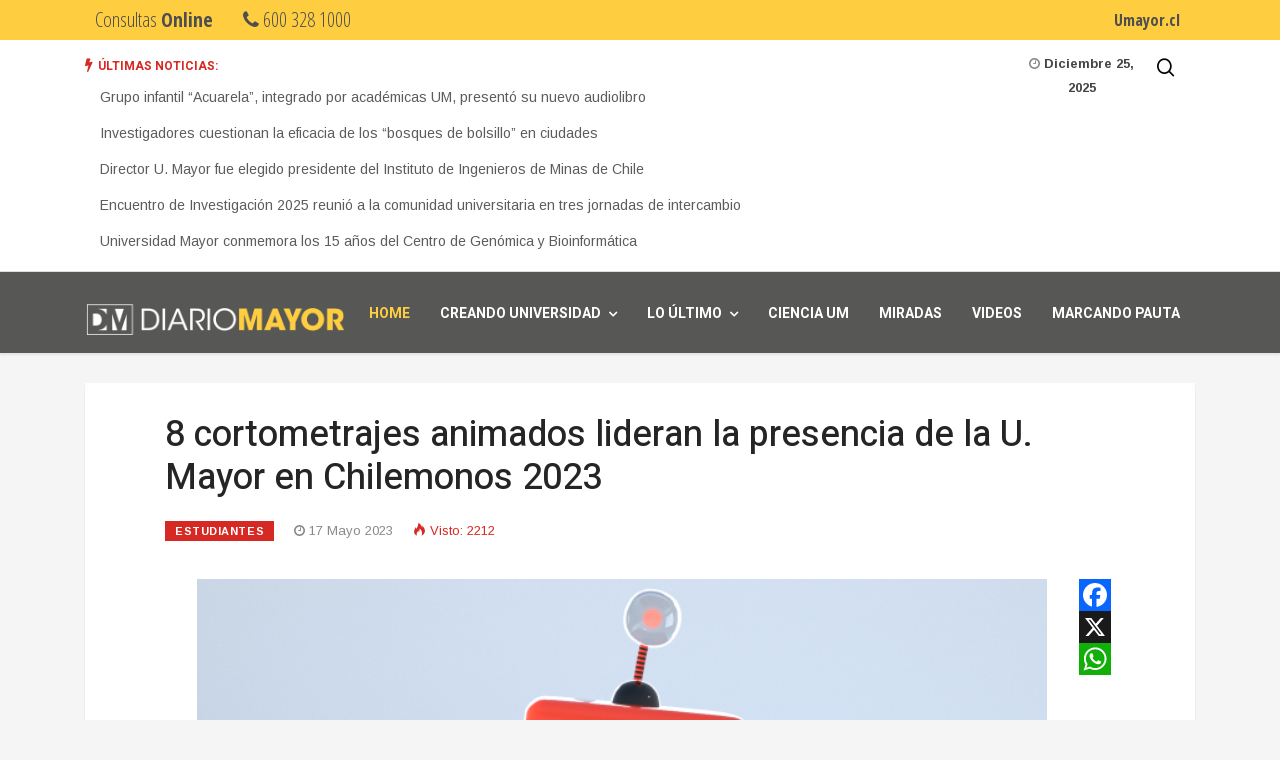

--- FILE ---
content_type: text/html; charset=utf-8
request_url: https://www.diariomayor.cl/index.php?option=com_content&view=article&id=4983
body_size: 43309
content:

<!doctype html>
<html prefix="og: http://ogp.me/ns#" lang="es-es" dir="ltr">
    <head>

     <link rel="shortcut icon" type="image/x-icon" href="https://www.umayor.cl/favicon.ico" />
     
          <!-- Google Tag Manager -->
    <!-- Google Tag Manager -->
    <script>(function(w,d,s,l,i){w[l]=w[l]||[];w[l].push({'gtm.start':
    new Date().getTime(),event:'gtm.js'});var f=d.getElementsByTagName(s)[0],
    j=d.createElement(s),dl=l!='dataLayer'?'&l='+l:'';j.async=true;j.src=
    'https://www.googletagmanager.com/gtm.js?id='+i+dl;f.parentNode.insertBefore(j,f);
    })(window,document,'script','dataLayer','GTM-W6DC3VD');</script>
    <!-- End Google Tag Manager -->

    


      <meta charset="utf-8">
      <meta name="viewport" content="width=device-width, initial-scale=1, shrink-to-fit=no">
 <!--<link href="/diario2020/?format=feed&amp;type=rss" rel="alternate" type="application/rss+xml" title="RSS 2.0" />
      <link href="/diario2020/?format=feed&amp;type=atom" rel="alternate" type="application/atom+xml" title="Atom 1.0" />-->
   <!--<link href="https://www.diariomayor.cl/?format=feed&type=rss" rel="alternate" type="application/rss+xml" title="RSS 2.0" />
      <link href="https://www.diariomayor.cl/?format=feed&type=atom" rel="alternate" type="application/atom+xml" title="Atom 1.0" />-->
       <!-- <link rel="canonical" href="/">-->

        <link rel="canonical" href="https://www.diariomayor.cl/">

        <base href="https://www.diariomayor.cl/index.php" />
	<meta http-equiv="content-type" content="text/html; charset=utf-8" />
	<meta name="description" content="Como cada año, la Escuela de Animación Digital dice presente en este festival internacional. Así, a estos proyectos estudiantiles en competencia se suma la participación de dos académicos, quienes serán parte del equipo de jurados, y seis estudiantes que cumplen roles en la organización." />
	<meta name="generator" content="Joomla! - Open Source Content Management" />
	<title>Diario Mayor - UM - Diario Mayor - UM</title>
	<link href="/images/favico1.png" rel="shortcut icon" type="image/vnd.microsoft.icon" />
	<link href="/templates/ts_vinazine/favicon.ico" rel="shortcut icon" type="image/vnd.microsoft.icon" />
	<link href="https://www.diariomayor.cl/component/search/?id=4983&amp;format=opensearch" rel="search" title="Buscar Diario Mayor - UM" type="application/opensearchdescription+xml" />
	<link href="https://cdn.jsdelivr.net/npm/simple-line-icons@2.4.1/css/simple-line-icons.css" rel="stylesheet" type="text/css" />
	<link href="/templates/ts_vinazine/css/k2.css?v=2.10.2" rel="stylesheet" type="text/css" />
	<link href="https://www.diariomayor.cl/plugins/content/jdsocialshare/assets/animation/css/icon.css" rel="stylesheet" type="text/css" />
	<link href="https://www.diariomayor.cl/plugins/content/jdsocialshare/assets/animation/css/style.css" rel="stylesheet" type="text/css" />
	<link href="https://www.diariomayor.cl/plugins/content/addtoany/addtoany.css" rel="stylesheet" type="text/css" />
	<link href="//fonts.googleapis.com/css?family=Arimo:100,100i,300,300i,400,400i,500,500i,700,700i,900,900i&amp;subset=latin" rel="stylesheet" type="text/css" />
	<link href="//fonts.googleapis.com/css?family=Heebo:100,100i,300,300i,400,400i,500,500i,700,700i,900,900i&amp;subset=latin" rel="stylesheet" type="text/css" />
	<link href="//fonts.googleapis.com/css?family=Heebo:100,100i,300,300i,400,400i,500,500i,700,700i,900,900i&amp;subset=hebrew" rel="stylesheet" type="text/css" />
	<link href="/templates/ts_vinazine/css/bootstrap.min.css" rel="stylesheet" type="text/css" />
	<link href="/templates/ts_vinazine/css/font-awesome.min.css" rel="stylesheet" type="text/css" />
	<link href="/templates/ts_vinazine/css/iconfont.css" rel="stylesheet" type="text/css" />
	<link href="/templates/ts_vinazine/css/owlcarousel.min.css" rel="stylesheet" type="text/css" />
	<link href="/templates/ts_vinazine/css/jquery.mCustomScrollbar.css" rel="stylesheet" type="text/css" />
	<link href="/templates/ts_vinazine/css/diario.css" rel="stylesheet" type="text/css" />
	<link href="/templates/ts_vinazine/css/template.css" rel="stylesheet" type="text/css" />
	<link href="/templates/ts_vinazine/css/presets/default.css" rel="stylesheet" type="text/css" />
	<link href="/components/com_sppagebuilder/assets/css/animate.min.css" rel="stylesheet" type="text/css" />
	<link href="/components/com_sppagebuilder/assets/css/sppagebuilder.css" rel="stylesheet" type="text/css" />
	<link href="/components/com_sppagebuilder/assets/css/jquery.bxslider.min.css" rel="stylesheet" type="text/css" />
	<link href="//fonts.googleapis.com/css?family=Heebo:100,100italic,200,200italic,300,300italic,400,400italic,500,500italic,600,600italic,700,700italic,800,800italic,900,900italic&display=swap" rel="stylesheet" type="text/css" />
	<style type="text/css">
body{font-family: 'Arimo', sans-serif;font-size: 15px;font-weight: 400;font-style: normal;}
h1{font-family: 'Heebo', sans-serif;font-size: 36px;font-weight: 500;font-style: normal;}
h2{font-family: 'Heebo', sans-serif;font-size: 36px;font-weight: 500;}
h3{font-family: 'Heebo', sans-serif;font-size: 24px;font-weight: 500;}
h4{font-family: 'Heebo', sans-serif;font-size: 20px;font-weight: 500;font-style: normal;}
.sp-megamenu-parent > li > a, .sp-megamenu-parent > li > span, .sp-megamenu-parent .sp-dropdown li.sp-menu-item > a{font-family: 'Heebo', sans-serif;font-weight: 700;}
.nspInfo .nspCategory, .sppb-meta-category .nspCategory,
.ts-post-tab-list .sppb-nav-tabs li a,
.ts-bottom-social ul li a .ts-social-title,
.btn,
.sppb-meta-category a{font-family: 'Heebo', sans-serif;}
.logo-image {height:54px;}#sp-top-bar{ background-color:#ffffff;color:#5c5c5c; }#sp-top-bar a{color:#5c5c5c;}#sp-top-bar a:hover{color:#5c5c5c;}#sp-nav-area{ background-color:#ffffff;padding: 12px 0px 8px 0px;;margin:0px 0px 0px 0px; }#sp-footer{ background-color:#4e65ff;color:#ffffff;padding:25px 0; }#sp-footer a{color:#ffffff;}
	</style>
	<script src="/media/jui/js/jquery.min.js?6754fdbfc47d53ec90acbc1dd63803df" type="text/javascript"></script>
	<script src="/media/jui/js/jquery-noconflict.js?6754fdbfc47d53ec90acbc1dd63803df" type="text/javascript"></script>
	<script src="/media/jui/js/jquery-migrate.min.js?6754fdbfc47d53ec90acbc1dd63803df" type="text/javascript"></script>
	<script src="/media/k2/assets/js/k2.frontend.js?v=2.10.2&b=20191212&sitepath=/" type="text/javascript"></script>
	<script src="https://www.diariomayor.cl/plugins/content/jdsocialshare/assets/js/jdsocialshare.js" type="text/javascript"></script>
	<script src="https://static.addtoany.com/menu/page.js" type="text/javascript" defer="defer"></script>
	<script src="/media/system/js/caption.js?6754fdbfc47d53ec90acbc1dd63803df" type="text/javascript"></script>
	<script src="/templates/ts_vinazine/js/popper.min.js" type="text/javascript"></script>
	<script src="/templates/ts_vinazine/js/bootstrap.min.js" type="text/javascript"></script>
	<script src="/templates/ts_vinazine/js/owl-carousel.2.3.0.min.js" type="text/javascript"></script>
	<script src="/templates/ts_vinazine/js/jquery.mCustomScrollbar.concat.min.js" type="text/javascript"></script>
	<script src="/templates/ts_vinazine/js/main.js" type="text/javascript"></script>
	<script src="/templates/ts_vinazine/js/boton-servicios.js" type="text/javascript"></script>
	<script src="/components/com_sppagebuilder/assets/js/jquery.parallax.js" type="text/javascript"></script>
	<script src="/components/com_sppagebuilder/assets/js/sppagebuilder.js" type="text/javascript"></script>
	<script src="/components/com_sppagebuilder/assets/js/jquery.bxslider.min.js" type="text/javascript"></script>
	<script type="text/javascript">
jQuery(function($){ initTooltips(); $("body").on("subform-row-add", initTooltips); function initTooltips (event, container) { container = container || document;$(container).find(".hasTooltip").tooltip({"html": true,"container": "body"});} });jQuery(window).on('load',  function() {
				new JCaption('img.caption');
			});template="ts_vinazine";
				jQuery(document).on("ready", function(){
					"use strict";
					jQuery("#sppb-addon-1538479369250 .sppb-articles-ticker-content").bxSlider({
						minSlides: 1,
						maxSlides: 1,
						mode: "vertical",
						speed: 500,
						pager: false,
						prevText: "<i aria-hidden='true' class='fa fa-angle-left'></i>",
						nextText: "<i aria-hidden='true' class='fa fa-angle-right'></i>",
						nextSelector: "#sppb-addon-1538479369250 .sppb-articles-ticker-right-control",
						prevSelector: "#sppb-addon-1538479369250 .sppb-articles-ticker-left-control",
						auto: true,
						adaptiveHeight:true,
						autoHover: true,
						touchEnabled:false,
						autoStart:true,
					});
				});
			
	</script>
	<meta property="og:type" content="article" />
	<meta property="og:url" content="https://www.diariomayor.cl/index.php" />
	<meta property="og:title" content="8 cortometrajes animados lideran la presencia de la U. Mayor en Chilemonos 2023 " />
	<meta property="og:description" content="Como cada año, la Escuela de Animación Digital dice presente en este festival internacional. Así, a estos proyectos estudiantiles en competencia se..." />
	<meta property="og:site_name" content="Diario Mayor - UM" />
	<meta name="twitter:description" content="Como cada año, la Escuela de Animación Digital dice presente en este festival internacional. Así, a estos proyectos estudiantiles en competencia se..." />
	<meta name="twitter:card" content="summary_large_image" />
    </head>
    <body class="site helix-ultimate com-content view-article layout-default task-none itemid-0 es-es ltr layout-fluid offcanvas-init offcanvs-position-right">

    <!-- Google Tag Manager (noscript) -->
    <noscript><iframe src="https://www.googletagmanager.com/ns.html?id=GTM-W6DC3VD"
    height="0" width="0" style="display:none;visibility:hidden"></iframe></noscript>
    <!-- End Google Tag Manager (noscript) -->

    
 <!-- <div class="headerTop2">
    <div class="inner">
      <div class="wrapInfo">
        <a href="https://www.umayor.cl/serviciodeatencion" onclick="generaPush('menu-superior', 'formulario-online');" target="_blank">Consultas <span>Online</span></a>
        <a href="tel:6003281000"><span class="fa fa-phone"></span> 600 328 1000</a>
      </div>
 
      <div class="wrapservicios">
        <a href="https://www.umayor.cl/um/temuco" onclick="generaPush('menu-superior', 'sede-temuco');" class="boton-sede-temuco">Sede Temuco</a>
        <div class="btn-servicios-header">
          <div class="dropdown">
            <button onclick="myFunction()" class="dropbtn">Servicios</button>
            <div id="myDropdown" class="dropdown-content">
              <ul>
                <li><a href="https://www.umayor.cl/um/servicios-estudiantiles/Buses" onclick="generaPush('menu-desplegable', 'web-buses');" target="_blank">Buses</a></li>
                <li><a href="https://www.umayor.cl/um/servicios-estudiantiles/Oficina-Registro-Estudiantes-ORE" onclick="generaPush('menu-desplegable', 'web-registro');" target="_blank">Oficina de Registro Estudiantil (ORE)</a></li>
                <li><a href="https://www.umayor.cl/um/servicios-estudiantiles/" onclick="generaPush('menu-desplegable', 'servicios-estudiantiles');" target="_blank">Servicios y beneficios estudiantiles</a></li>
                <li><a href="http://sibum.umayor.cl/" onclick="generaPush('menu-desplegable', 'web-biblioteca');" target="_blank">Biblioteca</a></li>
                <li><a href="https://alumni.umayor.cl/" onclick="generaPush('menu-desplegable', 'web-alumni');" target="_blank">Alumni</a></li>
                <li><a href="https://www.umayor.cl/um/matricula-renovante/" onclick="generaPush('menu-desplegable', 'matricula-renovante');" target="_blank">Matricula Renovante</a></li>
              </ul>
            </div>
          </div>
        </div>
        <a class="esconde-menu-sup" href="https://www.umayor.cl/um/santiago-portales/10000" onclick="generaPush('menu-superior', 'portales');">Portales</a>
        <a  class="esconde-menu-sup" href="https://www.umayor.cl/campus-virtual" target="_blank" onclick="generaPush('menu-superior', 'plataforma-ava');">Campus Virtual</a>
        <a  class="esconde-menu-sup" href="https://www.umayor.cl/correo" target="_blank" onclick="generaPush('menu-superior', 'correo');">Correo</a>
 
        <div class="form-dos">





          <div id="myOverlay" class="overlay">
            <span class="closebtn" onclick="closeSearch()" title="Close Overlay">×</span>
              <div class="overlay-content">
                <form action="https://www.umayor.cl/um/santiago-buscar" method="GET">
                  <input type="text" name="q"  class="textbox" placeholder="Qué es lo que buscas?">
               
                </form>
              </div>
          </div>

          <button class="openBtn" onclick="openSearch()"><i class="fa fa-search"></i></button>

          <script>
            function openSearch() {
              document.getElementById("myOverlay").style.display = "block";
            }

            function closeSearch() {
              document.getElementById("myOverlay").style.display = "none";
            }
          </script>
        </div>
      </div>
    </div>
  </div>-->

    <div class="body-wrapper">

        <div class="body-innerwrapper">
  <div class="headerTop2">
    <div class="inner">
      <div class="wrapInfo">
        <a href="https://www.umayor.cl/um/Formularios/Consultas-Online/10000" onclick="generaPush('menu-superior', 'formulario-online');" target="_blank">Consultas <span>Online</span></a>
        <a href="tel:6003281000"><span class="fa fa-phone"></span> 600 328 1000</a>
      </div>
 
      <div class="wrapservicios">
        <a href="https://www.umayor.cl/um/" onclick="generaPush('menu-superior', 'sede-temuco');" class="boton-sede-temuco">Umayor.cl</a>
        <!--<div class="btn-servicios-header">
          <div class="dropdown">
            <button onclick="myFunction()" class="dropbtn">Servicios</button>
            <div id="myDropdown" class="dropdown-content">
              <ul>
                <li><a href="https://www.umayor.cl/um/servicios-estudiantiles/Buses" onclick="generaPush('menu-desplegable', 'web-buses');" target="_blank">Buses</a></li>
                <li><a href="https://www.umayor.cl/um/servicios-estudiantiles/Oficina-Registro-Estudiantes-ORE" onclick="generaPush('menu-desplegable', 'web-registro');" target="_blank">Oficina de Registro Estudiantil (ORE)</a></li>
                <li><a href="https://www.umayor.cl/um/servicios-estudiantiles/" onclick="generaPush('menu-desplegable', 'servicios-estudiantiles');" target="_blank">Servicios y beneficios estudiantiles</a></li>
                <li><a href="http://sibum.umayor.cl/" onclick="generaPush('menu-desplegable', 'web-biblioteca');" target="_blank">Biblioteca</a></li>
                <li><a href="https://alumni.umayor.cl/" onclick="generaPush('menu-desplegable', 'web-alumni');" target="_blank">Alumni</a></li>
                <li><a href="https://www.umayor.cl/um/matricula-renovante/" onclick="generaPush('menu-desplegable', 'matricula-renovante');" target="_blank">Matricula Renovante</a></li>
              </ul>
            </div>
          </div>
        </div>-->
       <!-- <a class="esconde-menu-sup" href="https://www.umayor.cl/um/santiago-portales/10000" onclick="generaPush('menu-superior', 'portales');">Portales</a>
        <a  class="esconde-menu-sup" href="https://www.umayor.cl/campus-virtual" target="_blank" onclick="generaPush('menu-superior', 'plataforma-ava');">Campus Virtual</a>
        <a  class="esconde-menu-sup" href="https://www.umayor.cl/correo" target="_blank" onclick="generaPush('menu-superior', 'correo');">Correo</a>-->
 
        <div class="form-dos">





          <div id="myOverlay" class="overlay">
            <span class="closebtn" onclick="closeSearch()" title="Close Overlay">×</span>
              <div class="overlay-content">
                <form action="https://www.umayor.cl/um/santiago-buscar" method="GET">
                  <input type="text" name="q"  class="textbox" placeholder="Qué es lo que buscas?">
               
                </form>
              </div>
          </div>

          <button class="openBtn" onclick="openSearch()"><i class="fa fa-search"></i></button>

          <script>
            function openSearch() {
              document.getElementById("myOverlay").style.display = "block";
            }

            function closeSearch() {
              document.getElementById("myOverlay").style.display = "none";
            }
          </script>
        </div>
      </div>
    </div>
  </div><!--menu servicios-->
                        <section id="sp-top-bar"class="ts-top-bar-classic bg-white d-none d-sm-none d-md-none d-lg-block"><div class="container"><div class="container-inner"><div class="row"><div id="sp-breaking" class="col-lg-10 "><div class="sp-column "><div class="sp-module "><div class="sp-module-content"><div class="mod-sppagebuilder  sp-page-builder" data-module_id="105">
	<div class="page-content">
		<div id="section-id-1538479369247" class="sppb-section" ><div class="sppb-container-inner"><div class="sppb-row"><div class="sppb-col-md-12" id="column-wrap-id-1538479369246"><div id="column-id-1538479369246" class="sppb-column" ><div class="sppb-column-addons"><div id="sppb-addon-wrapper-1538479369250" class="sppb-addon-wrapper"><div id="sppb-addon-1538479369250" class="clearfix "     ><div class="sppb-addon sppb-addon-articles-ticker "><div class="sppb-addon-content"><div class="sppb-articles-ticker-wrap" data-speed="500"><div class="sppb-articles-ticker-heading">Últimas Noticias:</div><div class="sppb-articles-ticker"><div class="sppb-articles-ticker-content"><div class="sppb-articles-ticker-text "><a href="/creando-universidad/academicos/grupo-infantil-acuarela-integrado-por-academicas-um-presento-su-nuevo-audiolibro">Grupo infantil “Acuarela”, integrado por académicas UM, presentó su nuevo audiolibro</a></div><div class="sppb-articles-ticker-text "><a href="/ciencia-um/investigadores-cuestionan-la-eficacia-de-los-bosques-de-bolsillo-en-ciudades">Investigadores cuestionan la eficacia de los “bosques de bolsillo” en ciudades</a></div><div class="sppb-articles-ticker-text "><a href="/creando-universidad/academicos/director-u-mayor-fue-elegido-presidente-del-instituto-de-ingenieros-de-minas-de-chile">Director U. Mayor fue elegido presidente del Instituto de Ingenieros de Minas de Chile</a></div><div class="sppb-articles-ticker-text "><a href="/ciencia-um/encuentro-de-investigacion-2025-reunio-a-la-comunidad-universitaria-en-tres-jornadas-de-intercambio">Encuentro de Investigación 2025 reunió a la comunidad universitaria en tres jornadas de intercambio</a></div><div class="sppb-articles-ticker-text "><a href="/ciencia-um/universidad-mayor-conmemora-los-15-anos-del-centro-de-genomica-y-bioinformatica">Universidad Mayor conmemora los 15 años del Centro de Genómica y Bioinformática</a></div></div><div class="sppb-articles-ticker-controller"><span class="sppb-articles-ticker-left-control"></span><span class="sppb-articles-ticker-right-control"></span></div></div></div></div></div><style type="text/css">#sppb-addon-1538479369250 {
	color: #232323;
	box-shadow: 0 0 0 0 #ffffff;
}
#sppb-addon-1538479369250 a {
	color: #5c5c5c;
}
@media (min-width: 768px) and (max-width: 991px) {#sppb-addon-1538479369250 {}}@media (max-width: 767px) {#sppb-addon-1538479369250 {}}#sppb-addon-1538479369250  h2 { font-family: "Heebo"; }
</style><style type="text/css">#sppb-addon-1538479369250 .sppb-articles-scroller-meta-date-left span.sppb-articles-scroller-day,#sppb-addon-1538479369250 .sppb-articles-ticker-heading {font-size:12px;font-weight:700;}#sppb-addon-1538479369250 .sppb-articles-scroller-introtext,#sppb-addon-1538479369250 .sppb-articles-ticker-text a {font-size:13px;}#sppb-addon-1538479369250 .sppb-addon-articles-scroller-title{font-weight:700;}#sppb-addon-1538479369250 .sppb-articles-scroller-date-left-date,#sppb-addon-1538479369250 .sppb-articles-ticker-heading {font-family: Heebo;}#sppb-addon-1538479369250 .sppb-articles-scroller-date-left-date,#sppb-addon-1538479369250 .sppb-articles-ticker-heading {-ms-flex: 0 0 16%;flex: 0 0 16%;}#sppb-addon-1538479369250 .sppb-articles-scroller-date-left-content,#sppb-addon-1538479369250 .sppb-articles-ticker {-ms-flex: 0 0 84%;flex: 0 0 84%;}#sppb-addon-1538479369250 .sppb-articles-scroller-content a {padding-bottom:1px;}#sppb-addon-1538479369250 .sppb-articles-scroller-date-left-date,#sppb-addon-1538479369250 .sppb-articles-ticker-heading {background-color:transparent;color:#d72924;}#sppb-addon-1538479369250 .ticker-date-time {background:transparent;color:#d72924;}#sppb-addon-1538479369250 .sppb-articles-scroller-meta-date-left span {color:#d72924;}#sppb-addon-1538479369250 .sppb-articles-scroller-date-left-content,#sppb-addon-1538479369250 .sppb-articles-ticker,#sppb-addon-1538479369250 .sppb-articles-ticker-ticker-modern-content {background-color:transparent;}#sppb-addon-1538479369250 .sppb-addon-articles-scroller-title,#sppb-addon-1538479369250 .sppb-articles-ticker-text a,#sppb-addon-1538479369250 .sppb-articles-ticker-ticker-modern-content a {color:#25c5c5c;}#sppb-addon-1538479369250 .sppb-articles-ticker-heading svg path {fill:transparent;}#sppb-addon-1538479369250 .sppb-articles-ticker-left-control,#sppb-addon-1538479369250 .sppb-articles-ticker-right-control{color:#232323;}#sppb-addon-1538479369250 .sppb-articles-ticker-left-control a,#sppb-addon-1538479369250 .sppb-articles-ticker-right-control a{color:#232323;}@media only screen and (max-width: 991px) {#sppb-addon-1538479369250 .sppb-articles-scroller-date-left-date,#sppb-addon-1538479369250 .sppb-articles-ticker-heading {-ms-flex: 0 0 25%;flex: 0 0 25%;}#sppb-addon-1538479369250 .sppb-articles-scroller-date-left-content,#sppb-addon-1538479369250 .sppb-articles-ticker {-ms-flex: 0 0 75%;flex: 0 0 75%;}}@media only screen and (max-width: 767px) {}</style></div></div></div></div></div></div></div></div><style type="text/css">.sp-page-builder .page-content #section-id-1538479369247{padding-top:0px;padding-right:0px;padding-bottom:0px;padding-left:0px;margin-top:0px;margin-right:0px;margin-bottom:0px;margin-left:0px;}#column-id-1538479369246{box-shadow:0 0 0 0 #fff;}</style>	</div>
</div>
</div></div></div></div><div id="sp-top3" class="col-lg-2 "><div class="sp-column ts-top-social"><div class="sp-module  ts-search"><div class="sp-module-content">
<div class="nav-search-icon">
	<i class="icon icon-search"></i>
</div>

<div class="nav-search-form" style="display: none;">
	<div class="search ts-search">
		<form action="/component/content/?Itemid=204" method="post">
			<input name="searchword" id="mod-search-searchword" maxlength="200"  class="inputbox search-query" type="text" size="0" placeholder="Escriba y pulsa enter" /><span class="search-close">×</span>			<input type="hidden" name="task" value="search" />
			<input type="hidden" name="option" value="com_search" />
			<input type="hidden" name="Itemid" value="" />
		</form>
	</div>
</div></div></div><div class="sp-module "><div class="sp-module-content">
<div id="ts_date155" class="ts_date_area ">
	<i class="fa fa-clock-o"> </i>
 	Diciembre 25, 2025</div></div></div></div></div></div></div></div></section><section id="sp-nav-area"class="ts-nav-box standard"><div class="container"><div class="container-inner"><div class="row"><div id="sp-logo" class="col-9 col-sm-9 col-md-6 col-lg-2 "><div class="sp-column "><div class="logo"><a href="/"><img class="logo-image" src="/images/logo-diario-mayor-um.png" alt="Diario Mayor - UM"></a></div></div></div><div id="sp-menu" class="col-3 col-sm-3 col-md-4 col-lg-10 "><div class="sp-column "><nav class="sp-megamenu-wrapper" role="navigation"><a id="offcanvas-toggler" aria-label="Navigation" class="offcanvas-toggler-right d-block d-lg-none" href="#"><i class="fa fa-bars" aria-hidden="true" title="Navigation"></i></a><ul class="sp-megamenu-parent menu-animation-fade-up d-none d-lg-block"><li class="sp-menu-item current-item active"><a  href="/" >Home</a></li><li class="sp-menu-item sp-has-child"><a  href="/creando-universidad" >Creando universidad</a><div class="sp-dropdown sp-dropdown-main sp-menu-right" style="width: 240px;"><div class="sp-dropdown-inner"><ul class="sp-dropdown-items"><li class="sp-menu-item"><a  href="/creando-universidad/estudiantes" >Estudiantes</a></li><li class="sp-menu-item"><a  href="/creando-universidad/academicos" >Académicos</a></li><li class="sp-menu-item"><a  href="/creando-universidad/alumni" >Alumni</a></li><li class="sp-menu-item"><a  href="/creando-universidad/colaboradores" >Colaboradores</a></li></ul></div></div></li><li class="sp-menu-item sp-has-child"><a  href="/lo-ultimo" >Lo Último</a><div class="sp-dropdown sp-dropdown-main sp-menu-right" style="width: 240px;"><div class="sp-dropdown-inner"><ul class="sp-dropdown-items"><li class="sp-menu-item"><a  href="/lo-ultimo/pregrado" >Pregrado</a></li><li class="sp-menu-item"><a  href="/lo-ultimo/postgrados" >Postgrados</a></li><li class="sp-menu-item"><a  href="/lo-ultimo/emprendimiento" >Emprendimiento</a></li><li class="sp-menu-item"><a  href="/lo-ultimo/cultura" >Cultura</a></li><li class="sp-menu-item"><a  href="/lo-ultimo/corporativo" >Corporativo</a></li></ul></div></div></li><li class="sp-menu-item"><a  href="/ciencia-um" >Ciencia UM</a></li><li class="sp-menu-item"><a  href="/miradas" >Miradas</a></li><li class="sp-menu-item"><a  href="/videos" >Videos</a></li><li class="sp-menu-item"></li><li class="sp-menu-item"><a  href="/marcando-pauta" >Marcando Pauta</a></li><li class="sp-menu-item"></li><li class="sp-menu-item"></li><li class="sp-menu-item"></li><li class="sp-menu-item"></li><li class="sp-menu-item"></li><li class="sp-menu-item"></li><li class="sp-menu-item"></li><li class="sp-menu-item"></li><li class="sp-menu-item"></li><li class="sp-menu-item"></li><li class="sp-menu-item"></li><li class="sp-menu-item"></li><li class="sp-menu-item"></li><li class="sp-menu-item"></li><li class="sp-menu-item"></li><li class="sp-menu-item"></li><li class="sp-menu-item"></li><li class="sp-menu-item"></li><li class="sp-menu-item"></li><li class="sp-menu-item"></li><li class="sp-menu-item"></li><li class="sp-menu-item"></li><li class="sp-menu-item"></li><li class="sp-menu-item"></li><li class="sp-menu-item"></li><li class="sp-menu-item"></li><li class="sp-menu-item"></li><li class="sp-menu-item"></li><li class="sp-menu-item"></li><li class="sp-menu-item"></li><li class="sp-menu-item"></li><li class="sp-menu-item"></li><li class="sp-menu-item"></li><li class="sp-menu-item"></li><li class="sp-menu-item"></li></ul></nav></div></div></div></div></div></section><section id="sp-section-3"><div class="row"><div id="sp-title" class="col-lg-12 "><div class="sp-column "></div></div></div></section><section id="sp-main-body"><div class="container"><div class="container-inner"><div class="row"><main id="sp-component" class="col-lg-12 " role="main"><div class="sp-column "><div id="system-message-container">
	</div>
<div class="article-details blog-details-content ts-content-box  " itemscope itemtype="https://schema.org/Article">
	<meta itemprop="inLanguage" content="es-ES">
	

   	<div class="article-header">
					<h1 itemprop="headline">
				8 cortometrajes animados lideran la presencia de la U. Mayor en Chilemonos 2023 			</h1>
								
			</div>
	

		

		
			<div class="article-info">

	
		
		
					<span class="category-name" title="Categoría: Estudiantes">
			<a href="/creando-universidad/estudiantes">Estudiantes</a>
	</span>
		
		
					<span class="published" title="Publicado: 17 Mayo 2023">
<i class="fa fa-clock-o" aria-hidden="true"></i>
	<time datetime="2023-05-17T16:45:04-04:00" itemprop="datePublished">
		17 Mayo 2023	</time>
</span>
				
		
	
			
		
					<span class="hits">
<i class="icon-fire" aria-hidden="true"></i>
	<meta itemprop="interactionCount" content="UserPageVisits:2212">
	Visto: 2212</span>
			</div>
	
		
			
		
		
	
   								<div class="article-full-image float-left"> <img
					 src="/images/00-chilemonos.png" alt="" itemprop="image"> </div>
	
		
	<div itemprop="articleBody">
		<div class="addtoany_container"><span class="a2a_kit a2a_kit_size_32 addtoany_list" data-a2a-url="https://www.diariomayor.cl/creando-universidad/estudiantes/8-cortometrajes-animados-lideran-la-presencia-de-la-u-mayor-en-chilemonos-2023" data-a2a-title="8 cortometrajes animados lideran la presencia de la U. Mayor en Chilemonos 2023 ">
<a class="a2a_button_facebook"></a>
<a class="a2a_button_x"></a>
<!--<a class="a2a_button_email"></a>-->
<a class="a2a_button_whatsapp"></a>

</span>
</div><p style="text-align: justify;"><em>Como cada año, la Escuela de Animación Digital dice presente en este festival internacional. Así, a estos proyectos estudiantiles en competencia se suma la participación de dos académicos, quienes serán parte del equipo de jurados, y seis estudiantes que cumplen roles en la organización.</em></p>
 <hr />
<p style="text-align: justify;"> </p>
<p style="text-align: justify;"><span style="font-size: 24pt;"><strong>E</strong></span>l Festival de Animación Chilemonos comenzó a realizarse en 2012 y desde el primer año ha estado enlazado a la Escuela de Animación Digital U. Mayor, ya sea a través del patrocinio académico que brinda la Universidad, la participación de estudiantes y académicos en la competencia y eventos anexos, o gracias al trabajo de voluntarios en la organización.</p>
<p style="text-align: justify;">Ad<span>emás, como destaca <strong>Alejando Rojas, director de la carrera</strong> "los ensayos y tesis que realizan nuestros estudiantes durante el año se publican en la página web de chilemonos, para ser compartidos con toda la comunidad nacional e internacional del mundo de la animación". </span></p>
<p style="text-align: justify;">En esta versión 2023 la unión sigue firme, ya que 8 estudiantes son parte de la categoría “Escuelas latinoamericanas - sección Chile” y a partir del lunes 22 de mayo se exhibirán sus obras de manera presencial en las salas de extensión de UC, Cineteca Nacional y Matucana 100.</p>
<p style="text-align: justify;">Además, <strong>la Gala de Exhibición de escuelas nacionales se llevará a cabo el jueves 25 de mayo a las 19:30 hrs. en el Centro GAM</strong>, donde se espera que alguno de los 8 cortometrajes de la U. Mayor se lleve algún galardón.</p>
<p style="text-align: justify;">Revisa la programación completa<a href="https://chilemonos.cl/web2023/programacion/" target="_blank" rel="noopener noreferrer"> AQUÍ </a></p>
<p style="text-align: center;"><img src="/images/00-chilemonosint1.png" alt="" /></p>
<p style="text-align: center;">Corto Anhelo estelar</p>
<h2 style="text-align: justify;"><strong>Jurados y voluntarios</strong></h2>
<p style="text-align: justify;"><strong>“La U. Mayor ha estado presente en este evento como una unión fundacional, donde se han destacado las colaboraciones durante los años con charlas, capacitaciones o, tal como el año pasado, en la conmemoración de los 20 años de “Ogú y Mampato”, dirigida por el director de la carrera, Alejandro Rojas”</strong>, destaca Antonia Mondaca, integrante del equipo que dirige el Festival.</p>
<p style="text-align: justify;">Así, el académico también tendrá un rol importante este año, ya que será parte del jurado en la categoría de “Largometrajes de Latinoamérica y España”. En tanto, la académica Rommy Rivera hará lo propio en la competencia latinoamericana de cortometrajes de escuelas latinoamericanas.</p>
<p style="text-align: justify;">Junto a ello, en el desarrollo de la actividad también hay participación de seis estudiantes voluntarios, quienes colaboran en diversas labores de apoyo en el festival.</p>
<p style="text-align: justify;">Una de las voluntarias por segundo año consecutivo, <strong>Constanza Arenas, estudiante de cuarto año</strong> de la escuela comenta la intensa labor que se desarrolla, p<span>ero a pesar de ello,</span> "pude conocer a gente muy importante en la industria de la animación, poder hablar con ellos directamente". Lo qu<span>e le permitió animarse a <strong>postular su cortometraje "Metanoia"</strong> al festival y hoy es uno de los que está en competencia de la Universidad. </span></p>
<p style="text-align: justify;">Por su parte<strong>, Alejandro Rojas, director de la Escuela de Animación Digital U. Mayor</strong>, destaca la participación estudiantil en el evento, donde los trabajos que ellos hacen “se muestran a un público internacional de pares, quienes pueden valorar su calidad”.  </p>
<p style="text-align: center;"><img src="/images/00-chilemonosint2.png" alt="" /> </p>
<p style="text-align: center;">Corto To Be a Witch</p>
<h2 style="text-align: justify;"><strong>Lista de seleccionados de U. Mayor</strong></h2>
<p style="text-align: justify;"><strong>1. ANHELO ESTELAR</strong><br />Dirigido por: Thiare Astudillo<br />Duración: 0:02:11<br />País: Chile<br />Escuela: Universidad Mayor<br />Año: 2022<br />Eclipse es una chica alien que vive en la Tierra y trata de expresarse a tráves de la moda. Un día hace un viaje familiar a su planeta natal, donde su estilo terrestre no encaja. Tras darse cuenta de esto, ella toma una decisión que sorprenderá a toda su familia.</p>
<p><strong>2. DISONANCIA CROMÁTICA</strong><br />Dirigido por: Alejandro Flores<br />Duración: 0:03:08<br />País: Chile<br />Escuela: Universidad Mayor<br />Año: 2022<br />Un trompetista de jazz no logra estar a tono con su banda, por lo que busca la manera de no arruinar el show ni la amistad, sin embargo, sus inseguridades le juegan en contra.</p>
<p><strong>3. ESTARÉ SIEMPRE CONTIGO</strong><br />Dirigido por: Aníbal Farías &amp; Loreto Gómez<br />Duración: 0:02:00<br />País: Chile<br />Escuela: Universidad Mayor<br />Año: 2022<br />Andrea atraviesa el luto tras la muerte de su querida mascota, Guido. Presa de la profunda tristeza se hunde en sus emociones hasta que Guido aparece para recordarle que siempre estará con ella.</p>
<p><strong>4. FONTANA IN PORCELLANA</strong><br />Dirigido por: Valentina Galdámez<br />Duración: 0:03:26<br />País: Chile<br />Escuela: Universidad Mayor<br />Año: 2022<br />Una señora italiana, coleccionista de figuritas de porcelana que tienen vida, se encuentra haciendo limpieza de la casa. Hasta que se da cuenta de que su figurita de porcelana más preciada, una ranita, intenta salir al jardín para poder jugar con ranas de verdad. La señora intentará todo lo posible por hacer que no salga, pero en ello se dará cuenta de sus decisiones y parte de su pasado, que la harán reflexionar sobre qué es lo mejor para su ranita.</p>
<p><strong>5. METANOIA</strong><br />Dirigido por: Constanza Arenas Ahumada<br />Duración: 0:01:54<br />País: Chile<br />Escuela: Universidad Mayor<br />Año: 2022<br />Un profesor se ve reflejado en uno de sus alumnos, esto lo lleva a un viaje de introspección surrealista, donde reflexiona y acepta sus decisiones del pasado y los distintos rumbos que pudo haber tomado su vida.</p>
<p><strong>6. MICK VS PROCRASTINATOR</strong><br />Dirigido por: Francisca Díaz<br />Duración: 0:02:30<br />País: Chile<br />Escuela: Universidad Mayor<br />Año: 2022<br />Una joven estudiante necesita terminar su examen, pero titubea al empezarlo; surgiendo así Procrastinator. La chica deberá enfrentar sus bizarros intentos de distraerla en una cómica batalla donde al final descubrirá que, solo comenzando su examen, logrará derrotar su procrastinación.</p>
<p><strong>7. RATA INMUNDA</strong><br />Dirigido por: Sofía Siade<br />Duración: 0:02:00<br />País: Chile<br />Escuela: Universidad Mayor<br />Año: 2022<br />Una rata y un vagabundo viven juntos en la calle, solo se tienen el uno al otro. Los vemos compartiendo una sopa en lata, cuando de repente cae del cielo un cupón por un deseo. La rata se entusiasma, le quita el cupón al vagabundo, y pide un deseo solo para ella, así traicionándolo. Empieza una vida de lujos, limusinas y queso hasta que gasta toda su fortuna y vuelve a caer en la miseria.</p>
<p><strong>8. TO BE A WITCH</strong><br />Dirigido por: Dominique Bruguerolles<br />Duración: 0:04:29<br />País: Chile<br />Escuela: Universidad Mayor<br />Año: 2022<br />Daisy, una joven bruja deberá enfrentarse a los deseos de su madre de continuar<br />con las oscuras tradiciones familiares. Sin embargo, al acercarse el día de su ritual de iniciación, muchas dudas comienzan a surgir.</p>
<p>Para revisar los demás en competencia <a href="https://chilemonos.cl/web2023/esc-latam/#cl" target="_blank" rel="noopener noreferrer">AQUÍ </a></p>
<p style="text-align: center;"><img src="/images/00-chilemonosint3.png" alt="" /></p>
<p style="text-align: center;">Corto Fontana in Porcellana</p>
<p style="text-align: center;"><img src="/images/00-chilemonosint.png" alt="" /></p>
<p> </p>
<p> </p>	</div>

	
						<ul class="tags list-inline">
																	<li class="list-inline-item tag-85 tag-list0" itemprop="keywords">
					<a href="/component/tags/tag/de1" class="label label-info">
						DE1					</a>
				</li>
																				<li class="list-inline-item tag-2377 tag-list1" itemprop="keywords">
					<a href="/component/tags/tag/facultad-de-ciencias-sociales-y-artes" class="label label-info">
						Facultad de Ciencias Sociales y Artes 					</a>
				</li>
						</ul>
	
				
				
		
	

	<ul class="pager pagenav">
	<li class="previous">
		<a class="hasTooltip" title="Estudiantes extranjeros mostraron sus culturas en la XXVII Feria de Intercambios " aria-label="Artículo anterior: Estudiantes extranjeros mostraron sus culturas en la XXVII Feria de Intercambios " href="/creando-universidad/estudiantes/estudiantes-extranjeros-mostraron-sus-culturas-en-la-xxvii-feria-de-intercambios" rel="prev">
			<span class="icon-chevron-left" aria-hidden="true"></span> <span aria-hidden="true">Anterior</span>		</a>
	</li>
	<li class="next">
		<a class="hasTooltip" title="Estudiantes de Agronomía fueron parte de evento internacional sobre el vino y la viticultura chilena" aria-label="Artículo siguiente: Estudiantes de Agronomía fueron parte de evento internacional sobre el vino y la viticultura chilena" href="/creando-universidad/estudiantes/estudiantes-de-agronomia-fueron-parte-de-evento-internacional-sobre-el-vino-y-la-viticultura-chilena" rel="next">
			<span aria-hidden="true">Siguiente</span> <span class="icon-chevron-right" aria-hidden="true"></span>		</a>
	</li>
</ul>
	
				</div>
</div></main></div></div></div></section><footer id="sp-footer"class="ts-footer"><div class="container"><div class="container-inner"><div class="row"><div id="sp-footer1" class="col-lg-12 "><div class="sp-column "><div class="sp-module "><div class="sp-module-content">

<div class="custom"  >
	<div class="fondo-acreditaciones">
<div class="inner">
<div class="acreditacion">
<div class="box-fx"><a href="#"> <img title="Universidad Mayor - Acreditada" src="https://www.umayor.cl/header-footer/images/acreditacion-cna-gris.webp" alt="Universidad Mayor - Acreditada" width="1280" height="269" /> </a> <a href="https://www.msche.org/institution/9172/" target="_blank" rel="noopener noreferrer"> <img title="Middle States Commission on Higher Education" src="https://www.umayor.cl/header-footer/images/acreditacion-msche-gris.webp" alt="Middle States Commission on Higher Education" width="420" height="269" /> </a></div>
</div>
<div class="acreditacion-m">
<div class="box-fx"><a href="#" target="_blank" rel="noopener noreferrer"><img title="Universidad Mayor - Acreditada" src="https://www.umayor.cl/header-footer/images/acreditacion-cna-gris2.webp" alt="Universidad Mayor - Acreditada" width="1680" height="416" /></a> <a href="https://www.msche.org/institution/9172/" target="_blank" rel="noopener noreferrer"><img title="Middle States Commission on Higher Education" src="https://www.umayor.cl/header-footer/images/acreditacion-msche-gris2.webp" alt="Middle States Commission on Higher Education" width="1680" height="282" /></a></div>
</div>
<div class="gratuidad"><a href="https://www.admisionmayor.cl/gratuidad?_ga=2.144582005.1348977425.1603111672-1260118653.1598624064" target="_blank" rel="noopener noreferrer"><img title="Universidad adscrita a la Gratuidad" src="https://www.umayor.cl/header-footer/images/gratuidad-universidad-adscrita-gris.webp" alt="Universidad adscrita a la Gratuidad" width="393" height="147" /></a></div>
<div class="gratuidad-m"><a href="https://www.admisionmayor.cl/gratuidad?_ga=2.144582005.1348977425.1603111672-1260118653.1598624064" target="_blank" rel="noopener noreferrer"><img title="Universidad adscrita a la Gratuidad" src="https://www.umayor.cl/header-footer/images/gratuidad-universidad-adscrita-gris2.webp" alt="Universidad adscrita a la Gratuidad" width="1680" height="238" /></a></div>
<div class="direccion">
<h6><i class="fa fa-map-marker" aria-hidden="true"></i>MANUEL MONTT 367, PROVIDENCIA, SANTIAGO, CHILE.</h6>
</div>
</div>
</div></div>
</div></div><span class="sp-copyright">© 2018, Vinazine. All rights reserved</span></div></div></div></div></div></footer>
        </div>
    </div>


    <!-- Off Canvas Menu -->
    <div class="offcanvas-overlay"></div>
    <div class="offcanvas-menu">
        <a href="#" class="close-offcanvas"><span class="fa fa-remove"></span></a>
        <div class="offcanvas-inner">
                            <div class="sp-module "><div class="sp-module-content"><ul class="menu">
<li class="item-204 default current active"><a href="/" >Home</a></li><li class="item-272 menu-deeper menu-parent"><a href="/creando-universidad" >Creando universidad<span class="menu-toggler"></span></a><ul class="menu-child"><li class="item-277"><a href="/creando-universidad/estudiantes" >Estudiantes</a></li><li class="item-278"><a href="/creando-universidad/academicos" >Académicos</a></li><li class="item-279"><a href="/creando-universidad/alumni" >Alumni</a></li><li class="item-280"><a href="/creando-universidad/colaboradores" >Colaboradores</a></li></ul></li><li class="item-273 menu-deeper menu-parent"><a href="/lo-ultimo" >Lo Último<span class="menu-toggler"></span></a><ul class="menu-child"><li class="item-298"><a href="/lo-ultimo/pregrado" >Pregrado</a></li><li class="item-285"><a href="/lo-ultimo/postgrados" >Postgrados</a></li><li class="item-299"><a href="/lo-ultimo/emprendimiento" >Emprendimiento</a></li><li class="item-300"><a href="/lo-ultimo/cultura" >Cultura</a></li><li class="item-282"><a href="/lo-ultimo/corporativo" >Corporativo</a></li></ul></li><li class="item-274"><a href="/ciencia-um" >Ciencia UM</a></li><li class="item-275"><a href="/miradas" >Miradas</a></li><li class="item-350"><a href="/videos" >Videos</a></li><li class="item-315"><a href="/marcando-pauta" >Marcando Pauta</a></li></ul>
</div></div>
                    </div>
    </div>

    
    
    
    <!-- Go to top -->
    
    </body>
</html>

--- FILE ---
content_type: text/css
request_url: https://www.diariomayor.cl/templates/ts_vinazine/css/diario.css
body_size: 24202
content:
@import url("https://fonts.googleapis.com/css?family=Source+Sans+Pro:400,600,700");
@import url("https://fonts.googleapis.com/css?family=Open+Sans:400,300,600,700");
@import url("https://fonts.googleapis.com/css?family=Open+Sans+Condensed:300");
@import url("../lib/font-awesome/css/font-awesome.min.css");
@import url("https://fonts.googleapis.com/css?family=Source+Sans+Pro:400,600,700");
@import url("https://fonts.googleapis.com/css?family=Open+Sans:400,300,600,700");
@import url("https://fonts.googleapis.com/css?family=Open+Sans+Condensed:300,700");
@import url("https://fonts.googleapis.com/css?family=Montserrat:400,600,700");
@import url("https://fonts.googleapis.com/css?family=Oxygen");
@import url("https://fonts.googleapis.com/css?family=PT+Sans+Narrow");



body {
	  background-image: none !important;
	 background: #f5f5f5 !important;
}
/*top bar*/
.ts-top-bar-classic#sp-top-bar.bg-white #sp-breaking .sppb-articles-ticker-text a {
    color: #5c5c5c;
	width:80%;
}
.sppb-articles-ticker-left-control a, .sppb-articles-ticker-right-control a {
    font-size: 13px !important;
    width: 25px;
    height: 25px;
    background: #ccc !important;
    display: inline-block;
    text-align: center;
    padding: 6px;
}

/*fecha*/
.ts-top-bar-classic#sp-top-bar .ts_date_area {
    margin-left: 0 !important;
    padding: 12px 8px !important;
    text-align: center;
	color:#444;
}

/*buscador*/
.ts_date_area, #sp-header.header-default #sp-logo .sp-column, .ts-search .nav-search-icon {
    background: #fff !important;
    color: #fff;
}

.ts-search .nav-search-form .search .inputbox {
	height: 30px !important;
    text-align: center;
    font-size: 12px !important;
    border: none;
    outline: none;
    margin-top: 8px;
    padding-right: 45px;
}

.ts-search .nav-search-form .search .search-close {
    position: absolute;
    right: 20px;
    top: 10px !important;
    font-size: 30px;
    cursor: pointer;
}

/*breaking news*/
.ts-top-bar-classic#sp-top-bar #sp-breaking .sppb-articles-ticker-wrap {
    padding: 12px 0 !important;
}
  @media screen and (max-width: 991px) {
    .ts-top-bar-classic#sp-top-bar #sp-breaking .sppb-articles-ticker-wrap {
    padding: 6px 0;
    display: none  !important;	
}


    .d-sm-none{
		display: block  !important;
		}
		

 }

/*header*/
.headerTop2 {
      font-family: 'Open Sans Condensed', sans-serif;
    background: #fece40;
    float: left;
    width: 100%;
    /*fin inner*/ }
   .headerTop2 .inner {
      width: 100%;
      margin: 0 auto;
	   max-width: 1111px;
      /*fin wrapInfo*/
      /*fin wrapservicios*/ }
      @media (max-width: 1082px) {
       .headerTop2 .inner {
          width: 100%; } }
      .headerTop2 .inner .wrapInfo {
        float: left;
        /*fin a*/ }
        .headerTop2 .inner .wrapInfo a {
          color: #4e4e4e;
          display: block;
          float: left;
          line-height: 40px;
          font-size: 20px;
          text-decoration: none;
          -webkit-transition: background 250ms, color 250ms;
          -o-transition: background 250ms, color 250ms;
          transition: background 250ms, color 250ms;
          /*fin nth-of-type(1)*/
          /*fin nth-of-type(2)*/ }
          .headerTop2 .inner .wrapInfo a:nth-of-type(1) {
            background: #fece40;
            font-weight: 100;
            padding: 0px 10px; }
            @media (max-width: 760px) {
              .headerTop2 .inner .wrapInfo a:nth-of-type(1) {
                padding: 0px 10px;
                font-size: 16px; } }
            .headerTop2 .inner .wrapInfo a:nth-of-type(1) span {
              color: #4e4e4e;
              font-weight: bold;
              text-decoration: none; }
            .headerTop2 .inner .wrapInfo a:nth-of-type(1):hover {
              background: #ffffff;
              color: #4e4e4e; }
              .headerTop2 .inner .wrapInfo a:nth-of-type(1):hover span {
                color: #4e4e4e; }
         .headerTop2 .inner .wrapInfo a:nth-of-type(2) {
            padding: 0px 20px;
            font-weight: 100;
            font-size: 20px; }
            @media screen and (max-width: 1082px) {
              .headerTop2 .inner .wrapInfo a:nth-of-type(2) {
                font-size: 16px;
                padding: 0px 7px; } }
     .headerTop2 .inner .wrapservicios {
        float: right;
        /*fin a*/
        /*fin boton-sede-temuco*/
        /*fin form-dos*/
        /*fin btn-servicios-header*/ }
        @media (max-width: 340px) {
          .headerTop2 .inner .wrapservicios {
            width: 29%; } }
        .headerTop2 .inner .wrapservicios a {
          color: #fff;
          display: block;
          float: left;
          font-size: 18px;
          line-height: 40px;
          padding: 0px 16px;
          text-decoration: none;
          -webkit-transition: background 250ms, color 250ms;
          -o-transition: background 250ms, color 250ms;
          transition: background 250ms, color 250ms; }
		  @media (max-width: 1120px) {
            .headerTop2 .inner .wrapservicios a {
              display: inline-block;
              padding: 0px 12px; } }
          @media (max-width: 1082px) {
            .headerTop2 .inner .wrapservicios a {
              display: inline-block;
              padding: 0px 9px; } }
          .headerTop2 .inner .wrapservicios a:hover {
            background: #fece40;
            color: #4e4e4e; }
        .headerTop2 .inner .wrapservicios .boton-sede-temuco {
          color: #4e4e4e;
          font-weight: 600;
          background-color: #fece40;
          font-size: 16px; }
          @media (max-width: 450px) {
            .headerTop2 .inner .wrapservicios .boton-sede-temuco {
              font-size: 13px;
              background-color: #4e4e4e;
              padding: 0px; } }
          .headerTop2 .inner .wrapservicios .boton-sede-temuco:hover {
            background: #ffffff;
            color: #4e4e4e; }
        @media (max-width: 700px) {
         .headerTop2 .inner .wrapservicios .esconde-menu-sup {
            display: none; } }
        .headerTop2 .inner .wrapservicios .form-dos {
          float: left;
		  display: none !important;
          /* The overlay effect with black background */
          /* The content */
          /* Close button */
          /* Style the search field */
          /* Style the submit button */ }
          .headerTop2 .inner .wrapservicios .form-dos .openBtn {
            background: inherit;
            color: #fff;
            width: 40px;
            height: 39px;
            border-top-style: none;
            border-right-style: none;
            border-bottom-style: none;
            border-left-style: none;
            cursor: pointer; }
            @media (max-width: 340px) {
              .headerTop2 .inner .wrapservicios .form-dos .openBtn {
                width: 10px; } }
            .headerTop2 .inner .wrapservicios .form-dos .openBtn:hover {
              color: #fece40; }
          .headerTop2 .inner .wrapservicios .form-dos .overlay {
            width: 60%;
            height: 40px;
            display: none;
            position: fixed;
            z-index: 1;
            top: 0;
            left: 40%;
            background-color: #f1f1f1;
            z-index: 200; }
            @media (max-width: 800px) {
              .headerTop2 .inner .wrapservicios .form-dos .overlay {
                width: 100%;
                left: 0%; } }
         .headerTop2 .inner .wrapservicios .form-dos .overlay-content {
            position: relative;
            top: 1%;
            width: 100%;
            text-align: center;
            margin-top: 30px;
            margin: auto; }
            @media (max-width: 1082px) {
              .headerTop2 .inner .wrapservicios .form-dos .overlay-content {
                width: 95%;
                margin-left: 0; } }
          .headerTop2 .inner .wrapservicios .form-dos .overlay .closebtn {
            position: absolute;
            top: 0px;
            right: 20px;
            font-size: 40px;
            cursor: pointer;
            color: #262626;
            z-index: 200;
			margin-top:7px; }
         .headerTop2 .inner .wrapservicios .form-dos .overlay .closebtn:hover {
            color: #ccc; }
          .headerTop2 .inner .wrapservicios .form-dos .overlay input[type=text] {
            padding: 10px;
            font-size: 17px;
            border: none;
            float: left;
            width: 100%;
            background: #f1f1f1; }
          .headerTop2 .inner .wrapservicios .form-dos .overlay input[type=text]:hover {
            background: #f1f1f1; }
          .headerTop2 .inner .wrapservicios .form-dos .overlay button {
            float: left;
            width: 40px;
            padding: 10px;
            background: #747474;
            font-size: 17px;
            border: none;
            cursor: pointer;
            color: #fff; }
          .headerTop2 .inner .wrapservicios .form-dos .overlay button:hover {
            background: #4e4e4e; }
        .headerTop2 .inner .wrapservicios .btn-servicios-header {
          float: left; }
          @media (max-width: 799px) {
            .headerTop2 .inner .wrapservicios .btn-servicios-header {
              display: none; } }
          .headerTop2 .inner .wrapservicios .btn-servicios-header .dropbtn {
            background-color: #4e4e4e;
            color: #fff;
            padding: 9px 20px;
            font-size: 16px;
            border: none;
            cursor: pointer;
            font-family: "Open sans condensed", sans-serif; }
          .headerTop2 .inner .wrapservicios .btn-servicios-header .dropbtn:after {
            content: "\f107";
            font-family: FontAwesome;
            font-style: normal;
            font-weight: normal;
            text-decoration: inherit;
            font-size: 16px;
            position: relative;
            top: 0px;
            left: 6px; }
          .headerTop2 .inner .wrapservicios .btn-servicios-header .dropbtn:hover, header .headerTop2 .inner .wrapservicios .btn-servicios-header .dropbtn:focus {
            color: #4e4e4e;
            background-color: #fece40; }
          .headerTop2 .inner .wrapservicios .btn-servicios-header .dropdown {
            position: relative;
            display: inline-block; }
          .headerTop2 .inner .wrapservicios .btn-servicios-header .dropdown-content {
            display: none;
            position: absolute;
            background-color: #f1f1f1;
            min-width: 196px;
            overflow: auto;
            -webkit-box-shadow: 0px 8px 16px 0px rgba(0, 0, 0, 0.2);
            box-shadow: 0px 8px 16px 0px rgba(0, 0, 0, 0.2);
            z-index: 301; }
          .headerTop2 .inner .wrapservicios .btn-servicios-header .dropdown-content ul {
            float: left;
            width: 100%; }
          .headerTop2 .inner .wrapservicios .btn-servicios-header .dropdown-content a {
            width: 100%;
            color: black;
            padding: 0px 7px;
            text-decoration: none;
            display: block;
            font-size: 14px;
            border-bottom: 1px #d8d8d8 solid; }
          .headerTop2 .inner .wrapservicios .btn-servicios-header .dropdown a:hover {
            background-color: #ddd; }
          .headerTop2 .inner .wrapservicios .btn-servicios-header .show {
            display: block;
            /*padding: 8px;*/ }
 

 /*logo*/
.logo-image {
       height: auto !important;
	 margin-top: 7% !important;
	   width: 260px !important;
	   	max-width: none !important;
}

.logo-image img{
    display: block;
    height: auto;
    max-width: none !important;
	  
}
   @media (max-width: 1198px) {
.logo-image {
       height: auto !important;
	 margin-top: 7% !important;
	   width: 190px !important;
	   	max-width: none !important;
}	   
	   
 }


   @media (max-width: 991px) {
.logo-image {
    height: auto !important;
    margin-top: 15% !important;
	width: 100% !important;
	max-width: 100% !important;
	   margin-bottom: 4px !important;
}	

.logo-image img{
    display: block;
    height: auto;
	max-width: 100% !important;
}   
	   
 }
   @media (max-width: 990px) {
.logo-image {
    height: auto !important;
    margin-top: 1% !important;
	max-width: 100% !important;
}	   
	   
  }
  
    @media (max-width: 400px) {
.logo-image {
    height: auto !important;
    margin-top: 5% !important;
	max-width: 100% !important;
}	   
	   
  }
 /*menu*/
#sp-menu {
background-color: #575756 !important;
}
.ts-nav-box .container-inner {
    background: #575756 !important;
}
#sp-nav-area {
    background-color: #575756 !important;
    padding: 12px 0px 8px 0px;
    margin: 0px 0px 0px 0px;
}
div#sp-logo {
    background: #575756 !important;
}
.ts-nav-box.standard .sp-megamenu-parent > li.active > a, .ts-nav-box.standard .sp-megamenu-parent > li.active > a:hover {
    background: transparent;
    color: #252525!important;
}
.sp-megamenu-parent .sp-dropdown .sp-dropdown-inner ul > li > a:hover {
    color: #999!important;
}
/*menu color*/
.sp-megamenu-parent > li > a {
    color: #fff !important;
}
 /*menu hover*/
.sp-megamenu-parent > li:hover > a {
    color: #ffd400 !important;
}
.sp-megamenu-parent .sp-dropdown li.sp-menu-item.active > a {
    color: #4399a7 !important;
}
#offcanvas-toggler > .fa {
    color: #ffffff !important;
}
 /*menu home*/
.ts-nav-box.standard .sp-megamenu-parent > li.active > a, .ts-nav-box.standard .sp-megamenu-parent > li.active > a:hover {
    background: transparent;
    color: #fece40 !important;
}
 /*menu mobile*/
.offcanvas-menu .offcanvas-inner .sp-module ul > li a:hover, .offcanvas-menu .offcanvas-inner .sp-module ul > li span:hover, .offcanvas-menu .offcanvas-inner .sp-module ul > li a:focus, .offcanvas-menu .offcanvas-inner .sp-module ul > li span:focus {
    color: #4399a7 !important;
}

 /*carrusel noticia principal*/
i.fa.fa-angle-left {
    color: #fff;
}
i.fa.fa-angle-right {
    color: #fff;
}
div#sppb-addon-wrapper-1600926067367 {
    margin-right: 10px;
}
   @media (max-width: 990px) {
div#sppb-addon-wrapper-1600926067367 {
    margin-right: 0px;
}	   
	   
  }
  
 i.fa.fa-clock-o {
    color: #888 !important;
}
li.author {
	color: #888 !important;
}
li {
    color: #888 !important;
}
 /*noticia principal*/
 
 .nspImageWrapper:before, .ts-overlay-article .sppb-addon-article > a:before, .ts-overlay-article .item:before, .ts-overlay-article .gkNspPM-VideoList .gkItem .gkImageWrap:before, .widget-popular-post .nspArts .nspArt .nspImageWrapper:before {
    content: " ";
    position: absolute;
    display: block;
    width: 100%;
    height: 100%;
    z-index: 1;
    bottom: 0;
    left: 0;
    background: -webkit-gradient(linear, left top, left bottom, color-stop(55%, rgba(0, 0, 0, 0)), to(rgba(0, 0, 0, 0.95)));
    background: -webkit-linear-gradient(top, rgba(0, 0, 0, 0) 55%, rgba(0, 0, 0, 0.95) 100%);
    background: -o-linear-gradient(top, rgba(0, 0, 0, 0) 55%, rgba(0, 0, 0, 0.95) 100%);
    /* background: linear-gradient(to bottom, rgba(0, 0, 0, 0) 55%, rgba(0, 0, 0, 0.95) 100%); */
    background-color: rgba(0, 0, 0, 0.2) !important;
}

.ts-overlay-article .sppb-addon-article h3 a {
    color: #fff;
}


.ts-overlay-article .sppb-addon-article h3 a:hover {
    color: #fece40;
}


 @media (max-width: 767px){
.post-lg-title .sppb-addon-article > h3 {
    font-size: 15px !important;
    line-height: 15px !important;
}

.post-md-title .sppb-addon-article > h3 {
    font-size: 15px !important;
    margin-bottom: 10px;
}
 }
  /*creando universidad*/

#sppb-addon-1539845211560 {
    color: #fff;
    background-color: #0a3438 !important;
    box-shadow: 0 0 0 0 #fff;
    margin: 0 0 0px 0;
    padding: 30px 30px 0px 30px;
}


.ts-title.title-bg-none.title-white .sppb-addon-title span {
    background: #0a3438 !important;
}

.sp-page-builder .page-content #section-id-1539845211557 {
    padding-top: 25px;
    padding-right: 30px;
    padding-bottom: 20px;
    padding-left: 30px;
    margin-top: 0px;
    margin-right: 0px;
    margin-bottom: 50px !important;
    margin-left: 0px;
    background-color: #0a3438 !important;
}

#sppb-addon-1539845211570 a:hover {
    color: #ccc;
}

#sppb-addon-1539845211572 a:hover {
    color: #ccc;
}

#sppb-addon-1539845211573 a:hover {
    color: #ccc;
}

 /*modulo ciencias*/
 #sppb-addon-1539847906265 {
    box-shadow: 0 0 0 0 #ffffff;
    padding: 0px 0px 50px 0px !important;
}


 /*banner*/
.custom {
    background-image: none !important;
	display: flex;
      align-items: center;
      justify-content: center;
}

 /*texto fecha*/
.sppb-addon-articles .sppb-article-meta>span {
    display: inline-block;
    margin: 5px;
    color: #888 !important;
    font-size: 13px;
}
 
 /*etiquetas*/
.sppb-meta-category a {
   background: rgba(38, 122, 135, 0.8) !important;
}
 /*fondo etiquetas video*/
.ts-title.title-bg-none .sppb-addon-title span {
    background: #f5f5f5 !important;
    position: relative;
    padding-right: 15px;
}
#sppb-addon-1539843262648 .sppb-addon-title {
    margin-bottom: 25px;
    font-size: 20px;
    line-height: 50px !important;
    background: #f5f5f5;
}
.gkNspPM.gkNspPM-VideoGallery.active {
    padding-right: 30px;
    padding-bottom: 20px;
    padding-left: 30px;
}

 /*agenda*/
a.dp-event-url.dp-link {
    color: #000 !important;
}
a.dp-event-url.dp-link:hover {
    color: #707274 !important;
}
span.dp-flatcalendar__month {
    background-color: #3c3c3b !important;
    box-shadow: 0 2px 0 #3c3c3b !important;
    color: #fece40 !important;
}
.mod-dpcalendar-upcoming-default__information {
    margin-bottom: 7px;
    border-bottom: 1px solid #f0f1f4;
    padding-bottom: 10px;
}
.mod-dpcalendar-upcoming-default .dp-flatcalendar__day {
    width: 100%;
    font-size: 1.5em;
    padding-top: 1.5em;
    color: #3c3c3b !important;
	  font-family: 'Open Sans', sans-serif;
}

#sppb-addon-1599571238173 .sppb-addon-title {
    margin-bottom: 25px;
    margin-top: 60px !important;
}

 /*agenda interior*/
.com-dpcalendar-event__description {
    background: #fff;
}
 /*fin etiquetas*/
 
  /*video*/
 .sppb-addon-module .gkNspPM-VideoGallery .gkBigBlock {
    width: 58%;
    padding: 0;
    margin-bottom: 20px !important;
}
 
 @media (max-width: 991px) and (min-width: 768px){
.sppb-addon-module .gkNspPM-VideoGallery .gkSmallBlock {
    padding-left: 0;
    margin-top: 0px !important;
}
 }
 
/*redes*/
i.fa.fa-instagram {
    background: #d45811 !important;
}

div.ts-block-social-list ul li.instagram a {
    background: #e96521 !important;
}
 
 
   /*marcando pauta*/
#sppb-addon-1604929411866 h3.sppb-addon-title {
    margin: 0px 0px 0px 0px;
    text-transform: none;
    padding: 0px 0px 0px 0px;
    margin-bottom: 40px;
}

.sppb-addon-articles .sppb-article-meta>span {
    display: inline-block;
    margin: 5px;
    color: #888 !important;
    font-size: 13px;
    float: left;
    margin-bottom: 30px;
    clear: both;
}

.post-md-title .sppb-addon-article > h3 {
    font-size: 17px !important;
    margin-bottom: 40px;
}

#sppb-addon-1604756500514 {
    box-shadow: 0 0 0 0 #ffffff;
    padding: 40px 20px 40px 0px !important;
}

.sp-page-builder .page-content #section-id-1604754545177 {
    padding-top: 15px !important;
    padding-right: 0px;
    padding-bottom: 50px;
    padding-left: 0px;
    margin-top: 0px;
    margin-right: 0px;
    margin-bottom: 0px;
    margin-left: 0px;
}

  /*footer*/
#sp-footer {
    background-color: #ecebeb !important;
    color: #444 !important;
    padding: 0px 0 !important;
}
.fondo-acreditaciones {
  float: left;
  width: 100%;
}
.fondo-acreditaciones .inner {
  height: 1%;
  margin: 0px auto;
  overflow: hidden;
  padding: 40px 40px;
}
@media (max-width: 1200px) {
  .fondo-acreditaciones .inner {
    padding: 30px;
    width: 100%;
  }
}
.fondo-acreditaciones .inner .acreditacion {
  width: 68%;
  float: left;
}
@media (max-width: 1169px) {
  .fondo-acreditaciones .inner .acreditacion {
    display: none;
  }
}
.fondo-acreditaciones .inner .acreditacion img {
  width: 100%;
}
.fondo-acreditaciones .inner .acreditacion-m {
  display: none;
}
@media (max-width: 1169px) {
  .fondo-acreditaciones .inner .acreditacion-m {
    display: -webkit-box;
    display: -ms-flexbox;
    display: flex;
    -webkit-box-pack: center;
        -ms-flex-pack: center;
            justify-content: center;
    -webkit-box-align: center;
        -ms-flex-align: center;
            align-items: center;
    width: 100%;
    margin: 0 auto;
  }
  .fondo-acreditaciones .inner .acreditacion-m img {
    width: 100%;
    max-width: 725px;
    margin: 0 auto;
	  height: auto;
	  margin-bottom: 7px;
  }
}
.fondo-acreditaciones .inner .box-fx {
  display: -webkit-box;
  display: -ms-flexbox;
  display: flex;
  -ms-flex-pack: distribute;
  justify-content: space-around;
  -ms-flex-wrap: nowrap;
  flex-wrap: nowrap
}

@media (max-width: 1169px) {
  .fondo-acreditaciones .inner .box-fx {
      -ms-flex-wrap:wrap;
      flex-wrap: wrap
  }
}
.fondo-acreditaciones .inner .gratuidad {
  float: left;
  width: 12.5%;
}
@media (max-width: 1169px) {
  .fondo-acreditaciones .inner .gratuidad {
    display: none;
  }
}
.fondo-acreditaciones .inner .gratuidad img {
  width: 100%;
}
.fondo-acreditaciones .inner .gratuidad-m {
  display: none;
}
@media (max-width: 1169px) {
  .fondo-acreditaciones .inner .gratuidad-m {
    display: block;
    width: 100%;
    max-width: 725px;
    margin: 0 auto;
  }
}
.fondo-acreditaciones .inner .gratuidad-m a {
  text-decoration: none;
}
.fondo-acreditaciones .inner .gratuidad-m img {
  width: 100%;
  margin: 0;
  margin-top: -2px;
}

    .fondo-acreditaciones .inner .direccion {
      float: right;
      width: 16%; }
      @media (max-width: 1169px) {
        .fondo-acreditaciones .inner .direccion {
          width: 100%; 
		  margin-top: 20px;} }
      .fondo-acreditaciones .inner .direccion a {
        text-decoration: none; }
        .fondo-acreditaciones .inner .direccion a h6 {
          text-align: right;
          font-size: 12px;
          color: #fff;
          font-weight: normal;
          font-family: 'Open Sans', sans-serif;
          }
          @media (max-width: 1169px) {
            .fondo-acreditaciones .inner .direccion a h6 {
              margin-top: 10px;
              text-align: center; } }
          .fondo-acreditaciones .inner .direccion a h6 i.fa.fa-map-marker {
            font-size: 20px;
            color: #fece40;
            margin-right: 10px; }
			
			 /*copyright*/
			.ts-footer .sp-copyright {
    opacity: 0.7;
    font-weight: 400;
    font-size: 14px;
    display: none!important;
}

 /*pagina interior*/
 
  /*etiqueta blog*/
 .blog-details-content ul li {
    font-size: 16px;
    line-height: 28px;
    list-style: inside;
    padding: 4px;
}
.tags > li a {
    background: rgba(84,147, 157, 0.1)!important;
    color: #267c8a !important;
}
.tags > li a:hover {
    background: #4399a7 !important;
	color: #fff !important;
}

/*buscador*/
@media (max-width: 1169px) {
h3.mb-0 {
    font-size: 18px !important;
    padding-bottom: 10px;
}
}
.list-group-item {
    position: relative;
    display: block;
    padding: .75rem 1.25rem;
    background-color: #fff;
    border: 1px solid rgba(0,0,0,.125);
    margin-bottom: 20px !important;
}

i.fa.fa-map-marker {
    margin-right: 10px;
	color: #fece40;
}
